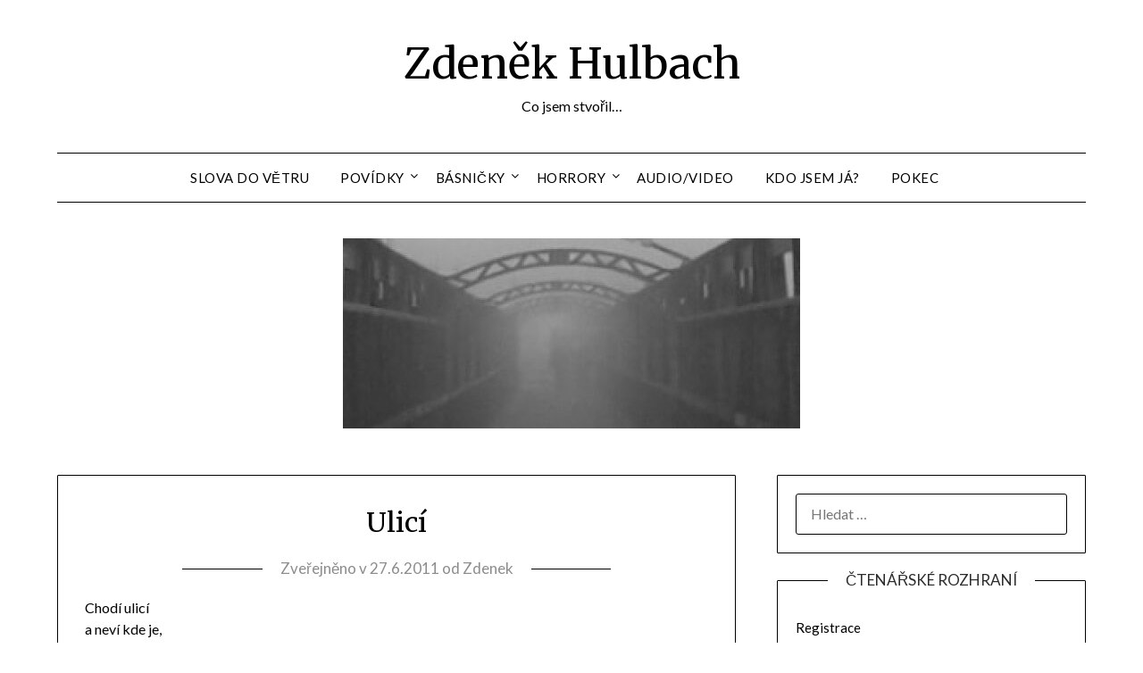

--- FILE ---
content_type: text/html; charset=UTF-8
request_url: http://zdenek.hulbach.cz/ulici/
body_size: 15524
content:
<!doctype html>
<html lang="cs">
<head>
	<meta charset="UTF-8">
	<meta name="viewport" content="width=device-width, initial-scale=1">
	<link rel="profile" href="http://gmpg.org/xfn/11">
	<title>Ulicí &#8211; Zdeněk Hulbach</title>
<meta name='robots' content='max-image-preview:large' />
	<style>img:is([sizes="auto" i], [sizes^="auto," i]) { contain-intrinsic-size: 3000px 1500px }</style>
	<link rel='dns-prefetch' href='//fonts.googleapis.com' />
<link rel="alternate" type="application/rss+xml" title="Zdeněk Hulbach &raquo; RSS zdroj" href="http://zdenek.hulbach.cz/feed/" />
<link rel="alternate" type="application/rss+xml" title="Zdeněk Hulbach &raquo; RSS komentářů" href="http://zdenek.hulbach.cz/comments/feed/" />
<link rel="alternate" type="application/rss+xml" title="Zdeněk Hulbach &raquo; RSS komentářů pro Ulicí" href="http://zdenek.hulbach.cz/ulici/feed/" />
<script type="text/javascript">
/* <![CDATA[ */
window._wpemojiSettings = {"baseUrl":"https:\/\/s.w.org\/images\/core\/emoji\/15.0.3\/72x72\/","ext":".png","svgUrl":"https:\/\/s.w.org\/images\/core\/emoji\/15.0.3\/svg\/","svgExt":".svg","source":{"concatemoji":"http:\/\/zdenek.hulbach.cz\/wp-includes\/js\/wp-emoji-release.min.js?ver=6.7.4"}};
/*! This file is auto-generated */
!function(i,n){var o,s,e;function c(e){try{var t={supportTests:e,timestamp:(new Date).valueOf()};sessionStorage.setItem(o,JSON.stringify(t))}catch(e){}}function p(e,t,n){e.clearRect(0,0,e.canvas.width,e.canvas.height),e.fillText(t,0,0);var t=new Uint32Array(e.getImageData(0,0,e.canvas.width,e.canvas.height).data),r=(e.clearRect(0,0,e.canvas.width,e.canvas.height),e.fillText(n,0,0),new Uint32Array(e.getImageData(0,0,e.canvas.width,e.canvas.height).data));return t.every(function(e,t){return e===r[t]})}function u(e,t,n){switch(t){case"flag":return n(e,"\ud83c\udff3\ufe0f\u200d\u26a7\ufe0f","\ud83c\udff3\ufe0f\u200b\u26a7\ufe0f")?!1:!n(e,"\ud83c\uddfa\ud83c\uddf3","\ud83c\uddfa\u200b\ud83c\uddf3")&&!n(e,"\ud83c\udff4\udb40\udc67\udb40\udc62\udb40\udc65\udb40\udc6e\udb40\udc67\udb40\udc7f","\ud83c\udff4\u200b\udb40\udc67\u200b\udb40\udc62\u200b\udb40\udc65\u200b\udb40\udc6e\u200b\udb40\udc67\u200b\udb40\udc7f");case"emoji":return!n(e,"\ud83d\udc26\u200d\u2b1b","\ud83d\udc26\u200b\u2b1b")}return!1}function f(e,t,n){var r="undefined"!=typeof WorkerGlobalScope&&self instanceof WorkerGlobalScope?new OffscreenCanvas(300,150):i.createElement("canvas"),a=r.getContext("2d",{willReadFrequently:!0}),o=(a.textBaseline="top",a.font="600 32px Arial",{});return e.forEach(function(e){o[e]=t(a,e,n)}),o}function t(e){var t=i.createElement("script");t.src=e,t.defer=!0,i.head.appendChild(t)}"undefined"!=typeof Promise&&(o="wpEmojiSettingsSupports",s=["flag","emoji"],n.supports={everything:!0,everythingExceptFlag:!0},e=new Promise(function(e){i.addEventListener("DOMContentLoaded",e,{once:!0})}),new Promise(function(t){var n=function(){try{var e=JSON.parse(sessionStorage.getItem(o));if("object"==typeof e&&"number"==typeof e.timestamp&&(new Date).valueOf()<e.timestamp+604800&&"object"==typeof e.supportTests)return e.supportTests}catch(e){}return null}();if(!n){if("undefined"!=typeof Worker&&"undefined"!=typeof OffscreenCanvas&&"undefined"!=typeof URL&&URL.createObjectURL&&"undefined"!=typeof Blob)try{var e="postMessage("+f.toString()+"("+[JSON.stringify(s),u.toString(),p.toString()].join(",")+"));",r=new Blob([e],{type:"text/javascript"}),a=new Worker(URL.createObjectURL(r),{name:"wpTestEmojiSupports"});return void(a.onmessage=function(e){c(n=e.data),a.terminate(),t(n)})}catch(e){}c(n=f(s,u,p))}t(n)}).then(function(e){for(var t in e)n.supports[t]=e[t],n.supports.everything=n.supports.everything&&n.supports[t],"flag"!==t&&(n.supports.everythingExceptFlag=n.supports.everythingExceptFlag&&n.supports[t]);n.supports.everythingExceptFlag=n.supports.everythingExceptFlag&&!n.supports.flag,n.DOMReady=!1,n.readyCallback=function(){n.DOMReady=!0}}).then(function(){return e}).then(function(){var e;n.supports.everything||(n.readyCallback(),(e=n.source||{}).concatemoji?t(e.concatemoji):e.wpemoji&&e.twemoji&&(t(e.twemoji),t(e.wpemoji)))}))}((window,document),window._wpemojiSettings);
/* ]]> */
</script>
<link rel='stylesheet' id='validate-engine-css-css' href='http://zdenek.hulbach.cz/wp-content/plugins/wysija-newsletters/css/validationEngine.jquery.css?ver=2.21' type='text/css' media='all' />
<link rel='stylesheet' id='colorbox-theme6-css' href='http://zdenek.hulbach.cz/wp-content/plugins/jquery-colorbox/themes/theme6/colorbox.css?ver=4.6.2' type='text/css' media='screen' />
<style id='superb-addons-variable-fallbacks-inline-css' type='text/css'>
:root{--wp--preset--color--primary:#1f7cec;--wp--preset--color--primary-hover:#3993ff;--wp--preset--color--base:#fff;--wp--preset--color--featured:#0a284b;--wp--preset--color--contrast-light:#fff;--wp--preset--color--contrast-dark:#000;--wp--preset--color--mono-1:#0d3c74;--wp--preset--color--mono-2:#64748b;--wp--preset--color--mono-3:#e2e8f0;--wp--preset--color--mono-4:#f8fafc;--wp--preset--spacing--superbspacing-xxsmall:clamp(5px,1vw,10px);--wp--preset--spacing--superbspacing-xsmall:clamp(10px,2vw,20px);--wp--preset--spacing--superbspacing-small:clamp(20px,4vw,40px);--wp--preset--spacing--superbspacing-medium:clamp(30px,6vw,60px);--wp--preset--spacing--superbspacing-large:clamp(40px,8vw,80px);--wp--preset--spacing--superbspacing-xlarge:clamp(50px,10vw,100px);--wp--preset--spacing--superbspacing-xxlarge:clamp(60px,12vw,120px);--wp--preset--font-size--superbfont-tiny:clamp(10px,0.625rem + ((1vw - 3.2px) * 0.227),12px);--wp--preset--font-size--superbfont-xxsmall:clamp(12px,0.75rem + ((1vw - 3.2px) * 0.227),14px);--wp--preset--font-size--superbfont-xsmall:clamp(16px,1rem + ((1vw - 3.2px) * 1),16px);--wp--preset--font-size--superbfont-small:clamp(16px,1rem + ((1vw - 3.2px) * 0.227),18px);--wp--preset--font-size--superbfont-medium:clamp(18px,1.125rem + ((1vw - 3.2px) * 0.227),20px);--wp--preset--font-size--superbfont-large:clamp(24px,1.5rem + ((1vw - 3.2px) * 0.909),32px);--wp--preset--font-size--superbfont-xlarge:clamp(32px,2rem + ((1vw - 3.2px) * 1.818),48px);--wp--preset--font-size--superbfont-xxlarge:clamp(40px,2.5rem + ((1vw - 3.2px) * 2.727),64px)}.has-primary-color{color:var(--wp--preset--color--primary)!important}.has-primary-hover-color{color:var(--wp--preset--color--primary-hover)!important}.has-base-color{color:var(--wp--preset--color--base)!important}.has-featured-color{color:var(--wp--preset--color--featured)!important}.has-contrast-light-color{color:var(--wp--preset--color--contrast-light)!important}.has-contrast-dark-color{color:var(--wp--preset--color--contrast-dark)!important}.has-mono-1-color{color:var(--wp--preset--color--mono-1)!important}.has-mono-2-color{color:var(--wp--preset--color--mono-2)!important}.has-mono-3-color{color:var(--wp--preset--color--mono-3)!important}.has-mono-4-color{color:var(--wp--preset--color--mono-4)!important}.has-primary-background-color{background-color:var(--wp--preset--color--primary)!important}.has-primary-hover-background-color{background-color:var(--wp--preset--color--primary-hover)!important}.has-base-background-color{background-color:var(--wp--preset--color--base)!important}.has-featured-background-color{background-color:var(--wp--preset--color--featured)!important}.has-contrast-light-background-color{background-color:var(--wp--preset--color--contrast-light)!important}.has-contrast-dark-background-color{background-color:var(--wp--preset--color--contrast-dark)!important}.has-mono-1-background-color{background-color:var(--wp--preset--color--mono-1)!important}.has-mono-2-background-color{background-color:var(--wp--preset--color--mono-2)!important}.has-mono-3-background-color{background-color:var(--wp--preset--color--mono-3)!important}.has-mono-4-background-color{background-color:var(--wp--preset--color--mono-4)!important}.has-superbfont-tiny-font-size{font-size:var(--wp--preset--font-size--superbfont-tiny)!important}.has-superbfont-xxsmall-font-size{font-size:var(--wp--preset--font-size--superbfont-xxsmall)!important}.has-superbfont-xsmall-font-size{font-size:var(--wp--preset--font-size--superbfont-xsmall)!important}.has-superbfont-small-font-size{font-size:var(--wp--preset--font-size--superbfont-small)!important}.has-superbfont-medium-font-size{font-size:var(--wp--preset--font-size--superbfont-medium)!important}.has-superbfont-large-font-size{font-size:var(--wp--preset--font-size--superbfont-large)!important}.has-superbfont-xlarge-font-size{font-size:var(--wp--preset--font-size--superbfont-xlarge)!important}.has-superbfont-xxlarge-font-size{font-size:var(--wp--preset--font-size--superbfont-xxlarge)!important}
</style>
<link rel='stylesheet' id='sbi_styles-css' href='http://zdenek.hulbach.cz/wp-content/plugins/instagram-feed/css/sbi-styles.min.css?ver=6.6.1' type='text/css' media='all' />
<style id='wp-emoji-styles-inline-css' type='text/css'>

	img.wp-smiley, img.emoji {
		display: inline !important;
		border: none !important;
		box-shadow: none !important;
		height: 1em !important;
		width: 1em !important;
		margin: 0 0.07em !important;
		vertical-align: -0.1em !important;
		background: none !important;
		padding: 0 !important;
	}
</style>
<link rel='stylesheet' id='wp-block-library-css' href='http://zdenek.hulbach.cz/wp-includes/css/dist/block-library/style.min.css?ver=6.7.4' type='text/css' media='all' />
<style id='wp-block-library-inline-css' type='text/css'>
.wp-block-group.is-style-superbaddons-card{background-color:var(--wp--preset--color--contrast-light);border-color:var(--wp--preset--color--mono-3);border-radius:10px;border-style:solid;border-width:1px;box-shadow:0 1px 2px 0 rgba(0,0,0,.05);color:var(--wp--preset--color--contrast-dark);padding:var(--wp--preset--spacing--superbspacing-small)}
</style>
<style id='superb-addons-animated-heading-style-inline-css' type='text/css'>
.superbaddons-animated-heading-block{overflow:hidden}.superbaddons-animated-heading-block .superb-animated-heading-letter{display:inline-block}

</style>
<style id='superb-addons-author-box-style-inline-css' type='text/css'>
.superbaddons-authorbox{align-items:stretch;border-radius:10px;display:flex;flex-direction:row;gap:20px;padding:40px 20px}.superbaddons-authorbox-alignment-left{justify-content:flex-start}.superbaddons-authorbox-alignment-center{align-items:center;flex-direction:column;gap:0;justify-content:center;text-align:center}.superbaddons-authorbox-alignment-right{flex-direction:row-reverse;text-align:right}.superbaddons-authorbox-left{align-items:center;display:flex;flex:1;max-width:96px}.superbaddons-authorbox-right{flex:1}.superbaddons-authorbox-avatar{border-radius:50%}.superbaddons-authorbox-authorname{color:#444;font-size:32px;font-style:normal;font-weight:800;line-height:40px}.superbaddons-authorbox-authorbio{color:#7c7c7c;font-size:14px;font-style:normal;font-weight:600;line-height:19px}.superbaddons-authorbox-authorbio,.superbaddons-authorbox-authorname{margin:0}.superbaddons-authorbox-social-wrapper{align-items:flex-start;display:flex;flex-direction:row;gap:10px}.superbaddons-authorbox-social-wrapper a{margin-top:15px}

</style>
<style id='superb-addons-ratings-style-inline-css' type='text/css'>
.superbaddongs-ratings-overall-wrapper{display:flex;flex-direction:column}.superbaddons-ratings-overall-label{font-style:normal;font-weight:700}.superbaddons-ratings-overall-rating-wrapper{align-items:center;display:flex;flex-direction:row;gap:12px}.superbaddons-ratings-overall-rating{align-items:center;display:flex;font-style:normal;font-weight:800;gap:5px;line-height:40px}.superbaddons-ratings-stars-icons{display:flex;flex-wrap:wrap;gap:8px;position:relative}.superbaddons-ratings-single-star{align-items:center;display:flex;position:relative}.superbaddons-ratings-single-percentage-star{left:0;overflow:hidden;position:absolute;top:0}.superbaddons-ratings-ratingbar-label{font-weight:700;margin:30px 0 16px}.superbaddons-ratings-ratingbar-bar{border-radius:100px;overflow:hidden;width:100%}.superbaddons-ratings-ratingbar-bar,.superbaddons-ratings-ratingbar-bar-fill{height:10px}.superbaddons-ratings-alignment-center{text-align:center}.superbaddons-ratings-alignment-center .superbaddons-ratings-overall-rating-wrapper{justify-content:center}.superbaddons-ratings-alignment-right{text-align:right}.superbaddons-ratings-alignment-right .superbaddons-ratings-overall-rating-wrapper{flex-direction:row-reverse}

</style>
<style id='superb-addons-table-of-contents-style-inline-css' type='text/css'>
.superbaddons-tableofcontents{display:flex;flex-direction:column}.superbaddons-tableofcontents-alignment-center{align-items:center;text-align:center}.superbaddons-tableofcontents-alignment-right{direction:rtl}.superbaddons-tableofcontents-boxed{border-radius:10px;padding:40px 20px}.superbaddons-tableofcontents-title{font-style:normal;font-weight:800}.superbaddons-tableofcontents-text{font-style:normal;font-weight:600}.superbaddons-tableofcontents-table ol{list-style-position:inside;margin:0;padding:0}.superbaddons-tableofcontents-table ol ol{padding-left:20px}.superbaddons-tableofcontents-alignment-center .superbaddons-tableofcontents-table ol ol{padding-left:0}.superbaddons-tableofcontents-alignment-right .superbaddons-tableofcontents-table ol ol{padding-left:0;padding-right:20px}

</style>
<style id='superb-addons-recent-posts-style-inline-css' type='text/css'>
.superbaddons-recentposts-alignment-center .superbaddons-recentposts-item-inner{flex-direction:column;justify-content:center;text-align:center}.superbaddons-recentposts-alignment-right{direction:rtl}.superbaddons-recentposts-list{list-style:none;margin:0;padding:0}.superbaddons-recentposts-list a{text-decoration:none}.superbaddons-recentposts-list a:active,.superbaddons-recentposts-list a:focus,.superbaddons-recentposts-list a:hover{color:inherit}.superbaddons-recentposts-item{margin-bottom:10px}.superbaddons-recentposts-item:last-of-type{margin-bottom:0}.superbaddons-recentposts-item-inner{align-items:center;display:flex;gap:10px}.superbaddons-recentposts-item-left,.superbaddons-recentposts-item-right{display:flex;flex-direction:column}

</style>
<style id='superb-addons-cover-image-style-inline-css' type='text/css'>
.superbaddons-coverimage-block{overflow:hidden}

</style>
<style id='superb-addons-google-maps-style-inline-css' type='text/css'>
.superbaddons-google-maps-block{overflow:hidden}

</style>
<style id='superb-addons-reveal-button-style-inline-css' type='text/css'>
.superb-addons-reveal-button{box-sizing:border-box;font-size:18px;padding-right:30px;position:relative}.superb-addons-reveal-button-element{background-color:var(--wp--preset--color--primary,#fff);border:1px solid var(--wp--preset--color--primary,#000);border-radius:5px;box-sizing:border-box;color:var(--wp--preset--color--contrast-light,#000);display:inline-block;line-height:1;margin:0;padding:15px 25px;position:relative;text-align:center;text-decoration:none;width:auto;z-index:1}.superb-addons-reveal-button.superb-addons-reveal-button-width-25{width:calc(25% - var(--wp--style--block-gap, .5em)*.75)}.superb-addons-reveal-button.superb-addons-reveal-button-width-50{width:calc(50% - var(--wp--style--block-gap, .5em)*.5)}.superb-addons-reveal-button.superb-addons-reveal-button-width-75{width:calc(75% - var(--wp--style--block-gap, .5em)*.25)}.superb-addons-reveal-button.superb-addons-reveal-button-width-100{flex-basis:100%;width:100%}.superb-has-custom-width .superb-addons-reveal-button-element{width:100%}.superb-addons-reveal-button-has-reveal .superb-addons-reveal-button-element.superb-addons-reveal-button-cta{border-bottom-right-radius:0!important;border-top-right-radius:0!important}.superb-addons-reveal-button-element.superb-addons-reveal-button-revealed{border-color:var(--wp--preset--color--primary,#000);border-style:dashed;display:inline-flex;gap:10px;margin-right:0;-webkit-user-select:all;-moz-user-select:all;user-select:all}.superb-addons-reveal-button-element.superb-addons-reveal-button-revealed,.superb-addons-reveal-button-teaser{align-items:center;background-color:var(--wp--preset--color--contrast-light,#fff);color:var(--wp--preset--color--primary,#000)}.superb-addons-reveal-button-teaser{border:1px dashed #000;border:1px dashed var(--wp--preset--color--primary,#000);border-radius:0 8px 8px 0;box-sizing:border-box;display:none;height:100%;justify-content:flex-end;padding:0 10px;position:absolute;right:0;top:0;-webkit-user-select:none;-moz-user-select:none;user-select:none;width:50%;z-index:0}.superb-addons-reveal-button-has-reveal .superb-addons-reveal-button-teaser{display:flex}.superb-addons-reveal-button .superb-has-teaser-text-color{color:var(--superb-addons-reveal-button-teaser-text)}.superb-addons-reveal-button .superb-has-teaser-background-color{background-color:var(--superb-addons-reveal-button-teaser-background)}.superb-addons-reveal-button:active,.superb-addons-reveal-button:focus,.superb-addons-reveal-button:hover{text-decoration:none}.superb-addons-reveal-button-element button{align-items:center;background:none;border:none;color:inherit;cursor:pointer;display:inline-flex;font-family:inherit;font-size:18px;font-weight:inherit;margin:0;padding:0;text-align:center;text-decoration:none;-webkit-user-select:none;-moz-user-select:none;user-select:none}

</style>
<style id='classic-theme-styles-inline-css' type='text/css'>
/*! This file is auto-generated */
.wp-block-button__link{color:#fff;background-color:#32373c;border-radius:9999px;box-shadow:none;text-decoration:none;padding:calc(.667em + 2px) calc(1.333em + 2px);font-size:1.125em}.wp-block-file__button{background:#32373c;color:#fff;text-decoration:none}
</style>
<style id='global-styles-inline-css' type='text/css'>
:root{--wp--preset--aspect-ratio--square: 1;--wp--preset--aspect-ratio--4-3: 4/3;--wp--preset--aspect-ratio--3-4: 3/4;--wp--preset--aspect-ratio--3-2: 3/2;--wp--preset--aspect-ratio--2-3: 2/3;--wp--preset--aspect-ratio--16-9: 16/9;--wp--preset--aspect-ratio--9-16: 9/16;--wp--preset--color--black: #000000;--wp--preset--color--cyan-bluish-gray: #abb8c3;--wp--preset--color--white: #ffffff;--wp--preset--color--pale-pink: #f78da7;--wp--preset--color--vivid-red: #cf2e2e;--wp--preset--color--luminous-vivid-orange: #ff6900;--wp--preset--color--luminous-vivid-amber: #fcb900;--wp--preset--color--light-green-cyan: #7bdcb5;--wp--preset--color--vivid-green-cyan: #00d084;--wp--preset--color--pale-cyan-blue: #8ed1fc;--wp--preset--color--vivid-cyan-blue: #0693e3;--wp--preset--color--vivid-purple: #9b51e0;--wp--preset--gradient--vivid-cyan-blue-to-vivid-purple: linear-gradient(135deg,rgba(6,147,227,1) 0%,rgb(155,81,224) 100%);--wp--preset--gradient--light-green-cyan-to-vivid-green-cyan: linear-gradient(135deg,rgb(122,220,180) 0%,rgb(0,208,130) 100%);--wp--preset--gradient--luminous-vivid-amber-to-luminous-vivid-orange: linear-gradient(135deg,rgba(252,185,0,1) 0%,rgba(255,105,0,1) 100%);--wp--preset--gradient--luminous-vivid-orange-to-vivid-red: linear-gradient(135deg,rgba(255,105,0,1) 0%,rgb(207,46,46) 100%);--wp--preset--gradient--very-light-gray-to-cyan-bluish-gray: linear-gradient(135deg,rgb(238,238,238) 0%,rgb(169,184,195) 100%);--wp--preset--gradient--cool-to-warm-spectrum: linear-gradient(135deg,rgb(74,234,220) 0%,rgb(151,120,209) 20%,rgb(207,42,186) 40%,rgb(238,44,130) 60%,rgb(251,105,98) 80%,rgb(254,248,76) 100%);--wp--preset--gradient--blush-light-purple: linear-gradient(135deg,rgb(255,206,236) 0%,rgb(152,150,240) 100%);--wp--preset--gradient--blush-bordeaux: linear-gradient(135deg,rgb(254,205,165) 0%,rgb(254,45,45) 50%,rgb(107,0,62) 100%);--wp--preset--gradient--luminous-dusk: linear-gradient(135deg,rgb(255,203,112) 0%,rgb(199,81,192) 50%,rgb(65,88,208) 100%);--wp--preset--gradient--pale-ocean: linear-gradient(135deg,rgb(255,245,203) 0%,rgb(182,227,212) 50%,rgb(51,167,181) 100%);--wp--preset--gradient--electric-grass: linear-gradient(135deg,rgb(202,248,128) 0%,rgb(113,206,126) 100%);--wp--preset--gradient--midnight: linear-gradient(135deg,rgb(2,3,129) 0%,rgb(40,116,252) 100%);--wp--preset--font-size--small: 13px;--wp--preset--font-size--medium: 20px;--wp--preset--font-size--large: 36px;--wp--preset--font-size--x-large: 42px;--wp--preset--spacing--20: 0.44rem;--wp--preset--spacing--30: 0.67rem;--wp--preset--spacing--40: 1rem;--wp--preset--spacing--50: 1.5rem;--wp--preset--spacing--60: 2.25rem;--wp--preset--spacing--70: 3.38rem;--wp--preset--spacing--80: 5.06rem;--wp--preset--shadow--natural: 6px 6px 9px rgba(0, 0, 0, 0.2);--wp--preset--shadow--deep: 12px 12px 50px rgba(0, 0, 0, 0.4);--wp--preset--shadow--sharp: 6px 6px 0px rgba(0, 0, 0, 0.2);--wp--preset--shadow--outlined: 6px 6px 0px -3px rgba(255, 255, 255, 1), 6px 6px rgba(0, 0, 0, 1);--wp--preset--shadow--crisp: 6px 6px 0px rgba(0, 0, 0, 1);}:where(.is-layout-flex){gap: 0.5em;}:where(.is-layout-grid){gap: 0.5em;}body .is-layout-flex{display: flex;}.is-layout-flex{flex-wrap: wrap;align-items: center;}.is-layout-flex > :is(*, div){margin: 0;}body .is-layout-grid{display: grid;}.is-layout-grid > :is(*, div){margin: 0;}:where(.wp-block-columns.is-layout-flex){gap: 2em;}:where(.wp-block-columns.is-layout-grid){gap: 2em;}:where(.wp-block-post-template.is-layout-flex){gap: 1.25em;}:where(.wp-block-post-template.is-layout-grid){gap: 1.25em;}.has-black-color{color: var(--wp--preset--color--black) !important;}.has-cyan-bluish-gray-color{color: var(--wp--preset--color--cyan-bluish-gray) !important;}.has-white-color{color: var(--wp--preset--color--white) !important;}.has-pale-pink-color{color: var(--wp--preset--color--pale-pink) !important;}.has-vivid-red-color{color: var(--wp--preset--color--vivid-red) !important;}.has-luminous-vivid-orange-color{color: var(--wp--preset--color--luminous-vivid-orange) !important;}.has-luminous-vivid-amber-color{color: var(--wp--preset--color--luminous-vivid-amber) !important;}.has-light-green-cyan-color{color: var(--wp--preset--color--light-green-cyan) !important;}.has-vivid-green-cyan-color{color: var(--wp--preset--color--vivid-green-cyan) !important;}.has-pale-cyan-blue-color{color: var(--wp--preset--color--pale-cyan-blue) !important;}.has-vivid-cyan-blue-color{color: var(--wp--preset--color--vivid-cyan-blue) !important;}.has-vivid-purple-color{color: var(--wp--preset--color--vivid-purple) !important;}.has-black-background-color{background-color: var(--wp--preset--color--black) !important;}.has-cyan-bluish-gray-background-color{background-color: var(--wp--preset--color--cyan-bluish-gray) !important;}.has-white-background-color{background-color: var(--wp--preset--color--white) !important;}.has-pale-pink-background-color{background-color: var(--wp--preset--color--pale-pink) !important;}.has-vivid-red-background-color{background-color: var(--wp--preset--color--vivid-red) !important;}.has-luminous-vivid-orange-background-color{background-color: var(--wp--preset--color--luminous-vivid-orange) !important;}.has-luminous-vivid-amber-background-color{background-color: var(--wp--preset--color--luminous-vivid-amber) !important;}.has-light-green-cyan-background-color{background-color: var(--wp--preset--color--light-green-cyan) !important;}.has-vivid-green-cyan-background-color{background-color: var(--wp--preset--color--vivid-green-cyan) !important;}.has-pale-cyan-blue-background-color{background-color: var(--wp--preset--color--pale-cyan-blue) !important;}.has-vivid-cyan-blue-background-color{background-color: var(--wp--preset--color--vivid-cyan-blue) !important;}.has-vivid-purple-background-color{background-color: var(--wp--preset--color--vivid-purple) !important;}.has-black-border-color{border-color: var(--wp--preset--color--black) !important;}.has-cyan-bluish-gray-border-color{border-color: var(--wp--preset--color--cyan-bluish-gray) !important;}.has-white-border-color{border-color: var(--wp--preset--color--white) !important;}.has-pale-pink-border-color{border-color: var(--wp--preset--color--pale-pink) !important;}.has-vivid-red-border-color{border-color: var(--wp--preset--color--vivid-red) !important;}.has-luminous-vivid-orange-border-color{border-color: var(--wp--preset--color--luminous-vivid-orange) !important;}.has-luminous-vivid-amber-border-color{border-color: var(--wp--preset--color--luminous-vivid-amber) !important;}.has-light-green-cyan-border-color{border-color: var(--wp--preset--color--light-green-cyan) !important;}.has-vivid-green-cyan-border-color{border-color: var(--wp--preset--color--vivid-green-cyan) !important;}.has-pale-cyan-blue-border-color{border-color: var(--wp--preset--color--pale-cyan-blue) !important;}.has-vivid-cyan-blue-border-color{border-color: var(--wp--preset--color--vivid-cyan-blue) !important;}.has-vivid-purple-border-color{border-color: var(--wp--preset--color--vivid-purple) !important;}.has-vivid-cyan-blue-to-vivid-purple-gradient-background{background: var(--wp--preset--gradient--vivid-cyan-blue-to-vivid-purple) !important;}.has-light-green-cyan-to-vivid-green-cyan-gradient-background{background: var(--wp--preset--gradient--light-green-cyan-to-vivid-green-cyan) !important;}.has-luminous-vivid-amber-to-luminous-vivid-orange-gradient-background{background: var(--wp--preset--gradient--luminous-vivid-amber-to-luminous-vivid-orange) !important;}.has-luminous-vivid-orange-to-vivid-red-gradient-background{background: var(--wp--preset--gradient--luminous-vivid-orange-to-vivid-red) !important;}.has-very-light-gray-to-cyan-bluish-gray-gradient-background{background: var(--wp--preset--gradient--very-light-gray-to-cyan-bluish-gray) !important;}.has-cool-to-warm-spectrum-gradient-background{background: var(--wp--preset--gradient--cool-to-warm-spectrum) !important;}.has-blush-light-purple-gradient-background{background: var(--wp--preset--gradient--blush-light-purple) !important;}.has-blush-bordeaux-gradient-background{background: var(--wp--preset--gradient--blush-bordeaux) !important;}.has-luminous-dusk-gradient-background{background: var(--wp--preset--gradient--luminous-dusk) !important;}.has-pale-ocean-gradient-background{background: var(--wp--preset--gradient--pale-ocean) !important;}.has-electric-grass-gradient-background{background: var(--wp--preset--gradient--electric-grass) !important;}.has-midnight-gradient-background{background: var(--wp--preset--gradient--midnight) !important;}.has-small-font-size{font-size: var(--wp--preset--font-size--small) !important;}.has-medium-font-size{font-size: var(--wp--preset--font-size--medium) !important;}.has-large-font-size{font-size: var(--wp--preset--font-size--large) !important;}.has-x-large-font-size{font-size: var(--wp--preset--font-size--x-large) !important;}
:where(.wp-block-post-template.is-layout-flex){gap: 1.25em;}:where(.wp-block-post-template.is-layout-grid){gap: 1.25em;}
:where(.wp-block-columns.is-layout-flex){gap: 2em;}:where(.wp-block-columns.is-layout-grid){gap: 2em;}
:root :where(.wp-block-pullquote){font-size: 1.5em;line-height: 1.6;}
</style>
<link rel='stylesheet' id='related-posts-by-taxonomy-css' href='http://zdenek.hulbach.cz/wp-content/plugins/related-posts-by-taxonomy/includes/assets/css/styles.css?ver=6.7.4' type='text/css' media='all' />
<link rel='stylesheet' id='superb-addons-patterns-css' href='http://zdenek.hulbach.cz/wp-content/plugins/superb-blocks/assets/css/patterns.min.css?ver=3.5.2' type='text/css' media='all' />
<link rel='stylesheet' id='superb-addons-enhancements-css' href='http://zdenek.hulbach.cz/wp-content/plugins/superb-blocks/assets/css/enhancements.min.css?ver=3.5.2' type='text/css' media='all' />
<link rel='stylesheet' id='ppress-frontend-css' href='http://zdenek.hulbach.cz/wp-content/plugins/wp-user-avatar/assets/css/frontend.min.css?ver=4.15.21' type='text/css' media='all' />
<link rel='stylesheet' id='ppress-flatpickr-css' href='http://zdenek.hulbach.cz/wp-content/plugins/wp-user-avatar/assets/flatpickr/flatpickr.min.css?ver=4.15.21' type='text/css' media='all' />
<link rel='stylesheet' id='ppress-select2-css' href='http://zdenek.hulbach.cz/wp-content/plugins/wp-user-avatar/assets/select2/select2.min.css?ver=6.7.4' type='text/css' media='all' />
<link rel='stylesheet' id='dashicons-css' href='http://zdenek.hulbach.cz/wp-includes/css/dashicons.min.css?ver=6.7.4' type='text/css' media='all' />
<link rel='stylesheet' id='travel-minimalist-blogger-css' href='http://zdenek.hulbach.cz/wp-content/themes/minimalistblogger/style.css?ver=6.7.4' type='text/css' media='all' />
<link rel='stylesheet' id='font-awesome-css' href='http://zdenek.hulbach.cz/wp-content/themes/minimalistblogger/css/font-awesome.min.css?ver=6.7.4' type='text/css' media='all' />
<link rel='stylesheet' id='minimalistblogger-style-css' href='http://zdenek.hulbach.cz/wp-content/themes/travel-minimalist-blogger/style.css?ver=6.7.4' type='text/css' media='all' />
<link rel='stylesheet' id='minimalistblogger-google-fonts-css' href='//fonts.googleapis.com/css?family=Lato%3A300%2C400%2C700%2C900%7CMerriweather%3A400%2C700&#038;ver=6.7.4' type='text/css' media='all' />
<style id='akismet-widget-style-inline-css' type='text/css'>

			.a-stats {
				--akismet-color-mid-green: #357b49;
				--akismet-color-white: #fff;
				--akismet-color-light-grey: #f6f7f7;

				max-width: 350px;
				width: auto;
			}

			.a-stats * {
				all: unset;
				box-sizing: border-box;
			}

			.a-stats strong {
				font-weight: 600;
			}

			.a-stats a.a-stats__link,
			.a-stats a.a-stats__link:visited,
			.a-stats a.a-stats__link:active {
				background: var(--akismet-color-mid-green);
				border: none;
				box-shadow: none;
				border-radius: 8px;
				color: var(--akismet-color-white);
				cursor: pointer;
				display: block;
				font-family: -apple-system, BlinkMacSystemFont, 'Segoe UI', 'Roboto', 'Oxygen-Sans', 'Ubuntu', 'Cantarell', 'Helvetica Neue', sans-serif;
				font-weight: 500;
				padding: 12px;
				text-align: center;
				text-decoration: none;
				transition: all 0.2s ease;
			}

			/* Extra specificity to deal with TwentyTwentyOne focus style */
			.widget .a-stats a.a-stats__link:focus {
				background: var(--akismet-color-mid-green);
				color: var(--akismet-color-white);
				text-decoration: none;
			}

			.a-stats a.a-stats__link:hover {
				filter: brightness(110%);
				box-shadow: 0 4px 12px rgba(0, 0, 0, 0.06), 0 0 2px rgba(0, 0, 0, 0.16);
			}

			.a-stats .count {
				color: var(--akismet-color-white);
				display: block;
				font-size: 1.5em;
				line-height: 1.4;
				padding: 0 13px;
				white-space: nowrap;
			}
		
</style>
<link rel='stylesheet' id='simplemodal-login-css' href='http://zdenek.hulbach.cz/wp-content/plugins/simplemodal-login/css/osx.css?ver=1.1' type='text/css' media='screen' />
<script type="text/javascript" src="http://zdenek.hulbach.cz/wp-includes/js/jquery/jquery.min.js?ver=3.7.1" id="jquery-core-js"></script>
<script type="text/javascript" src="http://zdenek.hulbach.cz/wp-includes/js/jquery/jquery-migrate.min.js?ver=3.4.1" id="jquery-migrate-js"></script>
<script type="text/javascript" id="colorbox-js-extra">
/* <![CDATA[ */
var jQueryColorboxSettingsArray = {"jQueryColorboxVersion":"4.6.2","colorboxInline":"false","colorboxIframe":"false","colorboxGroupId":"","colorboxTitle":"","colorboxWidth":"false","colorboxHeight":"false","colorboxMaxWidth":"false","colorboxMaxHeight":"false","colorboxSlideshow":"false","colorboxSlideshowAuto":"false","colorboxScalePhotos":"true","colorboxPreloading":"true","colorboxOverlayClose":"true","colorboxLoop":"true","colorboxEscKey":"true","colorboxArrowKey":"true","colorboxScrolling":"true","colorboxOpacity":"0.85","colorboxTransition":"elastic","colorboxSpeed":"350","colorboxSlideshowSpeed":"2500","colorboxClose":"zav\u0159\u00edt","colorboxNext":"dal\u0161\u00ed","colorboxPrevious":"p\u0159edchoz\u00ed","colorboxSlideshowStart":"Spustit prezentaci","colorboxSlideshowStop":"Zastavit prezentaci","colorboxCurrent":"{current} z {total} obr\u00e1zk\u016f","colorboxXhrError":"Selhalo na\u010dten\u00ed tohoto obsahu.","colorboxImgError":"Selhalo na\u010dten\u00ed tohoto obr\u00e1zku.","colorboxImageMaxWidth":"%","colorboxImageMaxHeight":"false","colorboxImageHeight":"90%","colorboxImageWidth":"90%","colorboxLinkHeight":"90%","colorboxLinkWidth":"90%","colorboxInitialHeight":"100","colorboxInitialWidth":"300","autoColorboxJavaScript":"","autoHideFlash":"true","autoColorbox":"true","autoColorboxGalleries":"","addZoomOverlay":"","useGoogleJQuery":"","colorboxAddClassToLinks":""};
/* ]]> */
</script>
<script type="text/javascript" src="http://zdenek.hulbach.cz/wp-content/plugins/jquery-colorbox/js/jquery.colorbox-min.js?ver=1.4.33" id="colorbox-js"></script>
<script type="text/javascript" src="http://zdenek.hulbach.cz/wp-content/plugins/jquery-colorbox/js/jquery-colorbox-wrapper-min.js?ver=4.6.2" id="colorbox-wrapper-js"></script>
<script type="text/javascript" src="http://zdenek.hulbach.cz/wp-content/plugins/wp-user-avatar/assets/flatpickr/flatpickr.min.js?ver=4.15.21" id="ppress-flatpickr-js"></script>
<script type="text/javascript" src="http://zdenek.hulbach.cz/wp-content/plugins/wp-user-avatar/assets/select2/select2.min.js?ver=4.15.21" id="ppress-select2-js"></script>
<link rel="https://api.w.org/" href="http://zdenek.hulbach.cz/wp-json/" /><link rel="alternate" title="JSON" type="application/json" href="http://zdenek.hulbach.cz/wp-json/wp/v2/posts/322" /><link rel="EditURI" type="application/rsd+xml" title="RSD" href="http://zdenek.hulbach.cz/xmlrpc.php?rsd" />
<meta name="generator" content="WordPress 6.7.4" />
<link rel="canonical" href="http://zdenek.hulbach.cz/ulici/" />
<link rel='shortlink' href='http://zdenek.hulbach.cz/?p=322' />
<link rel="alternate" title="oEmbed (JSON)" type="application/json+oembed" href="http://zdenek.hulbach.cz/wp-json/oembed/1.0/embed?url=http%3A%2F%2Fzdenek.hulbach.cz%2Fulici%2F" />
<link rel="alternate" title="oEmbed (XML)" type="text/xml+oembed" href="http://zdenek.hulbach.cz/wp-json/oembed/1.0/embed?url=http%3A%2F%2Fzdenek.hulbach.cz%2Fulici%2F&#038;format=xml" />

	<style type="text/css">
			body, .site, .swidgets-wrap h3, .post-data-text { background: ; }
			.site-title a, .site-description { color: ; }
			.sheader { background-color: ; }
			.super-menu, #smobile-menu, .primary-menu, .primary-menu ul li ul.children, .primary-menu ul li ul.sub-menu { background-color: ; }
			.main-navigation ul li a, .main-navigation ul li .sub-arrow, .super-menu .toggle-mobile-menu,.toggle-mobile-menu:before, .mobile-menu-active .smenu-hide { color: ; }
			#smobile-menu.show .main-navigation ul ul.children.active, #smobile-menu.show .main-navigation ul ul.sub-menu.active, #smobile-menu.show .main-navigation ul li, .smenu-hide.toggle-mobile-menu.menu-toggle, #smobile-menu.show .main-navigation ul li, .primary-menu ul li ul.children li, .primary-menu ul li ul.sub-menu li, .primary-menu .pmenu, .super-menu { border-color: ; border-bottom-color: ; }
			#secondary .widget h3, #secondary .widget h3 a, #secondary .widget h4, #secondary .widget h1, #secondary .widget h2, #secondary .widget h5, #secondary .widget h6 { color: ; }
			#secondary .widget a, #secondary a, #secondary .widget li a , #secondary span.sub-arrow{ color: ; }
			#secondary, #secondary .widget, #secondary .widget p, #secondary .widget li, .widget time.rpwe-time.published { color: ; }
			#secondary .swidgets-wrap, #secondary .widget ul li, .featured-sidebar .search-field { border-color: ; }
			.site-info, .footer-column-three input.search-submit, .footer-column-three p, .footer-column-three li, .footer-column-three td, .footer-column-three th, .footer-column-three caption { color: ; }
			.footer-column-three h3, .footer-column-three h4, .footer-column-three h5, .footer-column-three h6, .footer-column-three h1, .footer-column-three h2, .footer-column-three h4, .footer-column-three h3 a { color: ; }
			.footer-column-three a, .footer-column-three li a, .footer-column-three .widget a, .footer-column-three .sub-arrow { color: ; }
			.footer-column-three h3:after { background: ; }
			.site-info, .widget ul li, .footer-column-three input.search-field, .footer-column-three input.search-submit { border-color: ; }
			.site-footer { background-color: ; }
			.archive .page-header h1, .blogposts-list h2 a, .blogposts-list h2 a:hover, .blogposts-list h2 a:active, .search-results h1.page-title { color: ; }
			.blogposts-list .post-data-text, .blogposts-list .post-data-text a{ color: ; }
			.blogposts-list p { color: ; }
			.page-numbers li a, .blogposts-list .blogpost-button { background: ; }
			.page-numbers li a, .blogposts-list .blogpost-button, span.page-numbers.dots, .page-numbers.current, .page-numbers li a:hover { color: ; }
			.archive .page-header h1, .search-results h1.page-title, .blogposts-list.fbox, span.page-numbers.dots, .page-numbers li a, .page-numbers.current { border-color: ; }
			.blogposts-list .post-data-divider { background: ; }
			.page .comments-area .comment-author, .page .comments-area .comment-author a, .page .comments-area .comments-title, .page .content-area h1, .page .content-area h2, .page .content-area h3, .page .content-area h4, .page .content-area h5, .page .content-area h6, .page .content-area th, .single  .comments-area .comment-author, .single .comments-area .comment-author a, .single .comments-area .comments-title, .single .content-area h1, .single .content-area h2, .single .content-area h3, .single .content-area h4, .single .content-area h5, .single .content-area h6, .single .content-area th, .search-no-results h1, .error404 h1 { color: ; }
			.single .post-data-text, .page .post-data-text, .page .post-data-text a, .single .post-data-text a, .comments-area .comment-meta .comment-metadata a { color: ; }
			.page .content-area p, .page article, .page .content-area table, .page .content-area dd, .page .content-area dt, .page .content-area address, .page .content-area .entry-content, .page .content-area li, .page .content-area ol, .single .content-area p, .single article, .single .content-area table, .single .content-area dd, .single .content-area dt, .single .content-area address, .single .entry-content, .single .content-area li, .single .content-area ol, .search-no-results .page-content p { color: ; }
			.single .entry-content a, .page .entry-content a, .comment-content a, .comments-area .reply a, .logged-in-as a, .comments-area .comment-respond a { color: ; }
			.comments-area p.form-submit input { background: ; }
			.error404 .page-content p, .error404 input.search-submit, .search-no-results input.search-submit { color: ; }
			.page .comments-area, .page article.fbox, .page article tr, .page .comments-area ol.comment-list ol.children li, .page .comments-area ol.comment-list .comment, .single .comments-area, .single article.fbox, .single article tr, .comments-area ol.comment-list ol.children li, .comments-area ol.comment-list .comment, .error404 main#main, .error404 .search-form label, .search-no-results .search-form label, .error404 input.search-submit, .search-no-results input.search-submit, .error404 main#main, .search-no-results section.fbox.no-results.not-found{ border-color: ; }
			.single .post-data-divider, .page .post-data-divider { background: ; }
			.single .comments-area p.form-submit input, .page .comments-area p.form-submit input { color: ; }
			.bottom-header-wrapper { padding-top: px; }
			.bottom-header-wrapper { padding-bottom: px; }


			.bottom-header-wrapper { background: ; }
			.bottom-header-wrapper *{ color: ; }
			.header-widget a, .header-widget li a, .header-widget i.fa { color: ; }
			.header-widget, .header-widget p, .header-widget li, .header-widget .textwidget { color: ; }
			.header-widget .widget-title, .header-widget h1, .header-widget h3, .header-widget h2, .header-widget h4, .header-widget h5, .header-widget h6{ color: ; }
			.header-widget.swidgets-wrap, .header-widget ul li, .header-widget .search-field { border-color: ; }


		</style>
		<link rel="pingback" href="http://zdenek.hulbach.cz/xmlrpc.php">
		<style type="text/css">
			body, 
			.site, 
			.swidgets-wrap h3, 
			.post-data-text { background: ; }

			.site-title a, 
			.site-description { color: ; }

			.sheader { background:  }
		</style>
	<style type="text/css">.recentcomments a{display:inline !important;padding:0 !important;margin:0 !important;}</style>
<style type="text/css"></style>
		<style type="text/css">
			.site-title a,
			.site-description {
				color: #000000;
			}

			
			http://zdenek.hulbach.cz/wp-content/uploads/2015/12/cropped-cropped-cropped-IMG_20151025_115630.jpg"
			
			
		</style>
		<style>
.synved-social-resolution-single {
display: inline-block;
}
.synved-social-resolution-normal {
display: inline-block;
}
.synved-social-resolution-hidef {
display: none;
}

@media only screen and (min--moz-device-pixel-ratio: 2),
only screen and (-o-min-device-pixel-ratio: 2/1),
only screen and (-webkit-min-device-pixel-ratio: 2),
only screen and (min-device-pixel-ratio: 2),
only screen and (min-resolution: 2dppx),
only screen and (min-resolution: 192dpi) {
	.synved-social-resolution-normal {
	display: none;
	}
	.synved-social-resolution-hidef {
	display: inline-block;
	}
}
</style><style type="text/css">/** Mega Menu CSS: fs **/</style>
</head>

<body class="post-template-default single single-post postid-322 single-format-standard header-image">
	 <a class="skip-link screen-reader-text" href="#content">Přejdi na obsah</a>
	<div id="page" class="site">

		<header id="masthead" class="sheader site-header clearfix">
			<div class="content-wrap">
							<div class="site-branding">
				<!-- If frontpage, make title h1 -->
							<p class="site-title"><a href="http://zdenek.hulbach.cz/" rel="home">Zdeněk Hulbach</a></p>
						<p class="site-description">Co jsem stvořil&#8230;</p>
					</div>
			</div>
	<nav id="primary-site-navigation" class="primary-menu main-navigation clearfix">
		<a href="#" id="pull" class="smenu-hide toggle-mobile-menu menu-toggle" aria-controls="secondary-menu" aria-expanded="false">Menu</a>
		<div class="content-wrap text-center">
			<div class="center-main-menu">
				<div class="menu-rubriky-container"><ul id="primary-menu" class="pmenu"><li id="menu-item-1485" class="menu-item menu-item-type-taxonomy menu-item-object-category menu-item-1485"><a href="http://zdenek.hulbach.cz/category/slova-do-vetru/">Slova do větru</a></li>
<li id="menu-item-1484" class="menu-item menu-item-type-taxonomy menu-item-object-category menu-item-has-children menu-item-1484"><a href="http://zdenek.hulbach.cz/category/povidky/">Povídky</a>
<ul class="sub-menu">
	<li id="menu-item-1505" class="menu-item menu-item-type-post_type menu-item-object-post menu-item-1505"><a href="http://zdenek.hulbach.cz/povidky/">Úvodní slovo</a></li>
	<li id="menu-item-1489" class="menu-item menu-item-type-taxonomy menu-item-object-category menu-item-1489"><a href="http://zdenek.hulbach.cz/category/povidky/drobne-pribehy-cerstve-zaschle/">Drobné příběhy čerstvě zaschlé</a></li>
	<li id="menu-item-1496" class="menu-item menu-item-type-taxonomy menu-item-object-category menu-item-1496"><a href="http://zdenek.hulbach.cz/category/povidky/drobne-pribehy-ze-supliku/">Drobné příběhy ze šuplíku</a></li>
	<li id="menu-item-1499" class="menu-item menu-item-type-taxonomy menu-item-object-category menu-item-1499"><a href="http://zdenek.hulbach.cz/category/povidky/setkani/">Setkání</a></li>
	<li id="menu-item-1498" class="menu-item menu-item-type-taxonomy menu-item-object-category menu-item-1498"><a href="http://zdenek.hulbach.cz/category/povidky/ruzne-spisy/">Různé spisy</a></li>
</ul>
</li>
<li id="menu-item-31" class="menu-item menu-item-type-taxonomy menu-item-object-category current-post-ancestor menu-item-has-children menu-item-31"><a href="http://zdenek.hulbach.cz/category/basnicky/">Básničky</a>
<ul class="sub-menu">
	<li id="menu-item-279" class="menu-item menu-item-type-post_type menu-item-object-post menu-item-279"><a href="http://zdenek.hulbach.cz/basnicky-uvodem/">Úvodní slovo</a></li>
	<li id="menu-item-160" class="menu-item menu-item-type-taxonomy menu-item-object-category current-post-ancestor current-menu-parent current-post-parent menu-item-160"><a href="http://zdenek.hulbach.cz/category/basnicky/cerstve-zaschle/">Čerstvě zaschlé</a></li>
	<li id="menu-item-33" class="menu-item menu-item-type-taxonomy menu-item-object-category menu-item-33"><a href="http://zdenek.hulbach.cz/category/basnicky/klouzani-po-mlecne-draze/">Klouzání po mléčné dráze</a></li>
	<li id="menu-item-1690" class="menu-item menu-item-type-taxonomy menu-item-object-category menu-item-1690"><a href="http://zdenek.hulbach.cz/category/basnicky/haiku/">Haiku</a></li>
	<li id="menu-item-174" class="menu-item menu-item-type-taxonomy menu-item-object-category menu-item-174"><a href="http://zdenek.hulbach.cz/category/basnicky/na-listech-sakury/">Na listech sakury</a></li>
	<li id="menu-item-171" class="menu-item menu-item-type-taxonomy menu-item-object-category menu-item-171"><a href="http://zdenek.hulbach.cz/category/basnicky/basnicky-na-6/">Básničky na 6</a></li>
	<li id="menu-item-177" class="menu-item menu-item-type-taxonomy menu-item-object-category menu-item-177"><a href="http://zdenek.hulbach.cz/category/basnicky/ruzne-ze-supliku/">Různé ze šuplíku</a></li>
	<li id="menu-item-32" class="menu-item menu-item-type-taxonomy menu-item-object-category menu-item-32"><a href="http://zdenek.hulbach.cz/category/basnicky/ptakoviny/">Ptákoviny</a></li>
	<li id="menu-item-175" class="menu-item menu-item-type-taxonomy menu-item-object-category menu-item-175"><a href="http://zdenek.hulbach.cz/category/basnicky/pisnove-texty/">Písňové texty</a></li>
</ul>
</li>
<li id="menu-item-34" class="menu-item menu-item-type-taxonomy menu-item-object-category menu-item-has-children menu-item-34"><a href="http://zdenek.hulbach.cz/category/horrory/">Horrory</a>
<ul class="sub-menu">
	<li id="menu-item-365" class="menu-item menu-item-type-post_type menu-item-object-post menu-item-365"><a href="http://zdenek.hulbach.cz/horrory/">Úvodní slovo</a></li>
	<li id="menu-item-179" class="menu-item menu-item-type-taxonomy menu-item-object-category menu-item-179"><a href="http://zdenek.hulbach.cz/category/horrory/ruzne-desy/">Různé děsy</a></li>
	<li id="menu-item-1685" class="menu-item menu-item-type-taxonomy menu-item-object-category menu-item-1685"><a href="http://zdenek.hulbach.cz/category/horrory/kratasy/">Kraťasy</a></li>
	<li id="menu-item-180" class="menu-item menu-item-type-taxonomy menu-item-object-category menu-item-180"><a href="http://zdenek.hulbach.cz/category/horrory/vecernicky/">Večerníčky</a></li>
	<li id="menu-item-38" class="menu-item menu-item-type-taxonomy menu-item-object-category menu-item-38"><a href="http://zdenek.hulbach.cz/category/horrory/ante-portas/">Ante portas</a></li>
</ul>
</li>
<li id="menu-item-1973" class="menu-item menu-item-type-taxonomy menu-item-object-category menu-item-1973"><a href="http://zdenek.hulbach.cz/category/audio-video/">Audio/Video</a></li>
<li id="menu-item-195" class="menu-item menu-item-type-post_type menu-item-object-page menu-item-195"><a href="http://zdenek.hulbach.cz/kdo-jsem-ja/">Kdo jsem já?</a></li>
<li id="menu-item-43" class="menu-item menu-item-type-post_type menu-item-object-page menu-item-43"><a href="http://zdenek.hulbach.cz/pokec/">Pokec</a></li>
</ul></div>				</div>
			</div>
		</nav>
		<div class="super-menu clearfix">
			<div class="super-menu-inner">
				<a href="#" id="pull" class="toggle-mobile-menu menu-toggle" aria-controls="secondary-menu" aria-expanded="false">Menu</a>
			</div>
		</div>
		<div id="mobile-menu-overlay"></div>
	</header>

		<div class="content-wrap">
		<div class="bottom-header-wrapper">
			<img src="http://zdenek.hulbach.cz/wp-content/uploads/2015/12/cropped-cropped-cropped-IMG_20151025_115630.jpg" alt="Zdeněk Hulbach" />
		</div>
	</div>

<div class="content-wrap">
	<div class="header-widgets-wrapper">
		
	
</div>
</div>

<div id="content" class="site-content clearfix">
	<div class="content-wrap">

	<div id="primary" class="featured-content content-area">
		<main id="main" class="site-main">

		
<article id="post-322" class="posts-entry fbox post-322 post type-post status-publish format-standard hentry category-cerstve-zaschle">
		<header class="entry-header">
		<h1 class="entry-title">Ulicí</h1>		<div class="entry-meta">
			<div class="blog-data-wrapper">
				<div class="post-data-divider"></div>
				<div class="post-data-positioning">
					<div class="post-data-text">
						<span class="posted-on">Zveřejněno v <a href="http://zdenek.hulbach.cz/ulici/" rel="bookmark"><time class="entry-date published" datetime="2011-06-27T21:55:15+01:00">27.6.2011</time><time class="updated" datetime="2015-12-29T21:55:57+01:00">29.12.2015</time></a></span><span class="byline"> od <span class="author vcard"><a class="url fn n" href="http://zdenek.hulbach.cz/author/zdenek/">Zdenek</a></span></span>					</div>
				</div>
			</div>
		</div><!-- .entry-meta -->
			</header><!-- .entry-header -->

	<div class="entry-content">
		<p>Chodí ulicí<br />
a neví kde je,<br />
už dávno zapomněl,<br />
už dávno zapomněl&#8230;</p>
<p>Nad městem je tma<br />
a jen měsíc svítí,<br />
jediná lampa,<br />
jediné slunce nočních můr.</p>
<p>Hledí pod nohy<br />
a pročítá<br />
v dlažebních kostkách vepsané<br />
příběhy dnů minulých.</p>
<p>Někde tam se ztrácí<br />
pohled, dotek, úsměv a sen,<br />
někde tam se ztrácí<br />
touha, ztráta, bolest a stesk.</p>
<p>Už dávno zapomněl,<br />
už dávno zapomněl,<br />
ten příběh, co psal,<br />
do kroniky představ.</p>
<p>Jeden svět nestačí,<br />
tvoří si další,<br />
dlouhou ulicí kráčí<br />
ze stínů do stínů.</p>
<p>Někde na konci<br />
je možná svítání,<br />
poslední stránka,<br />
nočního příběhu.</p>
<p>A on jde<br />
po dlažebních kostkách<br />
a zašlapává vše<br />
do tmy a nicoty.</p>
<p>A on jde,<br />
on jde,<br />
jde,<br />
jen on&#8230;</p>
<a class="synved-social-button synved-social-button-share synved-social-size-24 synved-social-resolution-single synved-social-provider-facebook nolightbox" data-provider="facebook" target="_blank" rel="nofollow" title="Sdílej na Facebooku" href="https://www.facebook.com/sharer.php?u=http%3A%2F%2Fzdenek.hulbach.cz%2F%3Fp%3D322&#038;t=Ulic%C3%AD&#038;s=100&#038;p&#091;url&#093;=http%3A%2F%2Fzdenek.hulbach.cz%2F%3Fp%3D322&#038;p&#091;images&#093;&#091;0&#093;=&#038;p&#091;title&#093;=Ulic%C3%AD" style="font-size: 0px;width:24px;height:24px;margin:0;margin-bottom:5px;margin-right:5px"><img decoding="async" alt="Facebook" title="Sdílej na Facebooku" class="synved-share-image synved-social-image synved-social-image-share colorbox-322" width="24" height="24" style="display: inline;width:24px;height:24px;margin: 0;padding: 0;border: none;box-shadow: none" src="http://zdenek.hulbach.cz/wp-content/plugins/social-media-feather/synved-social/image/social/regular/48x48/facebook.png" /></a><a class="synved-social-button synved-social-button-share synved-social-size-24 synved-social-resolution-single synved-social-provider-twitter nolightbox" data-provider="twitter" target="_blank" rel="nofollow" title="Sdílej na Twitteru" href="https://twitter.com/intent/tweet?url=http%3A%2F%2Fzdenek.hulbach.cz%2F%3Fp%3D322&#038;text=Mysl%C3%ADm%2C%20%C5%BEe%20tohle%20byste%20m%C4%9Bli%20vid%C4%9Bt....%20%3B-%29" style="font-size: 0px;width:24px;height:24px;margin:0;margin-bottom:5px;margin-right:5px"><img decoding="async" alt="twitter" title="Sdílej na Twitteru" class="synved-share-image synved-social-image synved-social-image-share colorbox-322" width="24" height="24" style="display: inline;width:24px;height:24px;margin: 0;padding: 0;border: none;box-shadow: none" src="http://zdenek.hulbach.cz/wp-content/plugins/social-media-feather/synved-social/image/social/regular/48x48/twitter.png" /></a><a class="synved-social-button synved-social-button-share synved-social-size-24 synved-social-resolution-single synved-social-provider-mail nolightbox" data-provider="mail" rel="nofollow" title="Pošli emailem" href="mailto:?subject=Ulic%C3%AD&#038;body=Mysl%C3%ADm%2C%20%C5%BEe%20tohle%20byste%20m%C4%9Bli%20vid%C4%9Bt....%20%3B-%29:%20http%3A%2F%2Fzdenek.hulbach.cz%2F%3Fp%3D322" style="font-size: 0px;width:24px;height:24px;margin:0;margin-bottom:5px"><img decoding="async" alt="mail" title="Pošli emailem" class="synved-share-image synved-social-image synved-social-image-share colorbox-322" width="24" height="24" style="display: inline;width:24px;height:24px;margin: 0;padding: 0;border: none;box-shadow: none" src="http://zdenek.hulbach.cz/wp-content/plugins/social-media-feather/synved-social/image/social/regular/48x48/mail.png" /></a>
					
			<!---->

			<div class="tags-list">
							</div>
		</div><!-- .entry-content -->
	</article><!-- #post-322 -->

<div id="comments" class="fbox comments-area">

			<h2 class="comments-title">
			1 komentář u &bdquo;<span>Ulicí</span>&ldquo;		</h2><!-- .comments-title -->

		
		<ol class="comment-list">
					<li id="comment-135" class="comment even thread-even depth-1">
			<article id="div-comment-135" class="comment-body">
				<footer class="comment-meta">
					<div class="comment-author vcard">
						<img alt='' src='http://zdenek.hulbach.cz/wp-content/plugins/wp-user-avatar/deprecated/wp-user-avatar/images/wpua-32x32.png' srcset='http://zdenek.hulbach.cz/wp-content/plugins/wp-user-avatar/deprecated/wp-user-avatar/images/wpua-96x96.png 2x' class='avatar avatar-32 photo' height='32' width='32' loading='lazy' decoding='async'/>						<b class="fn">Lusili</b> <span class="says">napsal:</span>					</div><!-- .comment-author -->

					<div class="comment-metadata">
						<a href="http://zdenek.hulbach.cz/ulici/#comment-135"><time datetime="2011-06-30T11:56:02+01:00">30.6.2011 (11:56)</time></a>					</div><!-- .comment-metadata -->

									</footer><!-- .comment-meta -->

				<div class="comment-content">
					<p>Člověk nakonec jde pokaždé sám&#8230; Tedy vždycky si to myslí&#8230;!</p>
				</div><!-- .comment-content -->

				<div class="reply"><a rel="nofollow" class="comment-reply-link" href="http://zdenek.hulbach.cz/ulici/?replytocom=135#respond" data-commentid="135" data-postid="322" data-belowelement="div-comment-135" data-respondelement="respond" data-replyto="Odpovědět: Lusili" aria-label="Odpovědět: Lusili">Odpovědět</a></div>			</article><!-- .comment-body -->
		</li><!-- #comment-## -->
		</ol><!-- .comment-list -->

			<div id="respond" class="comment-respond">
		<h3 id="reply-title" class="comment-reply-title">Napsat komentář <small><a rel="nofollow" id="cancel-comment-reply-link" href="/ulici/#respond" style="display:none;">Zrušit odpověď na komentář</a></small></h3><form action="http://zdenek.hulbach.cz/wp-comments-post.php" method="post" id="commentform" class="comment-form" novalidate><p class="comment-notes"><span id="email-notes">Vaše e-mailová adresa nebude zveřejněna.</span> <span class="required-field-message">Vyžadované informace jsou označeny <span class="required">*</span></span></p><p class="comment-form-comment"><label for="comment">Komentář <span class="required">*</span></label> <textarea id="comment" name="comment" cols="45" rows="8" maxlength="65525" required></textarea></p><p class="comment-form-author"><label for="author">Jméno <span class="required">*</span></label> <input id="author" name="author" type="text" value="" size="30" maxlength="245" autocomplete="name" required /></p>
<p class="comment-form-email"><label for="email">E-mail <span class="required">*</span></label> <input id="email" name="email" type="email" value="" size="30" maxlength="100" aria-describedby="email-notes" autocomplete="email" required /></p>
<p class="comment-form-url"><label for="url">Webová stránka</label> <input id="url" name="url" type="url" value="" size="30" maxlength="200" autocomplete="url" /></p>
<p class="form-submit"><input name="submit" type="submit" id="submit" class="submit" value="Odeslat komentář" /> <input type='hidden' name='comment_post_ID' value='322' id='comment_post_ID' />
<input type='hidden' name='comment_parent' id='comment_parent' value='0' />
</p><p style="display: none;"><input type="hidden" id="akismet_comment_nonce" name="akismet_comment_nonce" value="35fb2c752a" /></p><p style="display: none !important;" class="akismet-fields-container" data-prefix="ak_"><label>&#916;<textarea name="ak_hp_textarea" cols="45" rows="8" maxlength="100"></textarea></label><input type="hidden" id="ak_js_1" name="ak_js" value="68"/><script>document.getElementById( "ak_js_1" ).setAttribute( "value", ( new Date() ).getTime() );</script></p></form>	</div><!-- #respond -->
	<p class="akismet_comment_form_privacy_notice">This site uses Akismet to reduce spam. <a href="https://akismet.com/privacy/" target="_blank" rel="nofollow noopener">Learn how your comment data is processed.</a></p>
</div><!-- #comments -->

		</main><!-- #main -->
	</div><!-- #primary -->


<aside id="secondary" class="featured-sidebar widget-area">
	<section id="search-2" class="fbox swidgets-wrap widget widget_search"><form role="search" method="get" class="search-form" action="http://zdenek.hulbach.cz/">
				<label>
					<span class="screen-reader-text">Vyhledávání</span>
					<input type="search" class="search-field" placeholder="Hledat &hellip;" value="" name="s" />
				</label>
				<input type="submit" class="search-submit" value="Hledat" />
			</form></section><!--
Plugin: Custom Meta Widget
Plugin URL: http://shinraholdings.com/plugins/custom-meta-widget/
-->
<section id="custommetawidget-3" class="fbox swidgets-wrap widget customMetaWidget"><div class="swidget"><div class="sidebar-title-border"><h3 class="widget-title">Čtenářské rozhraní</h3></div></div>		<ul>

		<li><a class="simplemodal-register" href="http://zdenek.hulbach.cz/wp-login.php?action=register">Registrace</a></li>
					<li><a class="simplemodal-login" href="http://zdenek.hulbach.cz/wp-login.php">Přihlásit se</a></li>
		
		

		
				</ul>

	</section><section id="nav_menu-2" class="fbox swidgets-wrap widget widget_nav_menu"><div class="menu-ctenarske-menu-container"><ul id="menu-ctenarske-menu" class="menu"><li id="menu-item-1506" class="menu-item menu-item-type-post_type menu-item-object-page menu-item-1506"><a href="http://zdenek.hulbach.cz/proc-se-registrovat-2/">Proč se registrovat?</a></li>
</ul></div></section><section id="recent-comments-2" class="fbox swidgets-wrap widget widget_recent_comments"><div class="swidget"><div class="sidebar-title-border"><h3 class="widget-title">Nejnovější komentáře</h3></div></div><ul id="recentcomments"><li class="recentcomments"><span class="comment-author-link">Zdenek</span>: <a href="http://zdenek.hulbach.cz/projekt-52/#comment-180">Projekt 52</a></li><li class="recentcomments"><span class="comment-author-link">Peter</span>: <a href="http://zdenek.hulbach.cz/projekt-52/#comment-178">Projekt 52</a></li><li class="recentcomments"><span class="comment-author-link">David Vintera</span>: <a href="http://zdenek.hulbach.cz/uz-zase-online/#comment-176">Už zase online</a></li><li class="recentcomments"><span class="comment-author-link">Juraba2</span>: <a href="http://zdenek.hulbach.cz/stromy-jez-nevidi/#comment-160">Stromy, jež nevidí</a></li><li class="recentcomments"><span class="comment-author-link">SDT</span>: <a href="http://zdenek.hulbach.cz/cesta-lesem/#comment-159">Cesta lesem</a></li><li class="recentcomments"><span class="comment-author-link">Zdenek</span>: <a href="http://zdenek.hulbach.cz/na-ceste/#comment-155">Na cestě</a></li><li class="recentcomments"><span class="comment-author-link">SDT</span>: <a href="http://zdenek.hulbach.cz/na-ceste/#comment-154">Na cestě</a></li><li class="recentcomments"><span class="comment-author-link">Zdenek</span>: <a href="http://zdenek.hulbach.cz/jiskra/#comment-153">Jiskra</a></li><li class="recentcomments"><span class="comment-author-link">SDT</span>: <a href="http://zdenek.hulbach.cz/tisicovka-na-konte/#comment-152">Tisícovka na kontě</a></li><li class="recentcomments"><span class="comment-author-link">juraba2</span>: <a href="http://zdenek.hulbach.cz/tisicovka-na-konte/#comment-151">Tisícovka na kontě</a></li></ul></section><section id="rajce_widget-3" class="fbox swidgets-wrap widget widget_rajce_widget"><div class="swidget"><div class="sidebar-title-border"><h3 class="widget-title">Fotky z toulek na Rajčeti</h3></div></div><div class="rajce-row"><a href="https://www.rajce.idnes.cz/zdenekh/album/sumava-putovani-pres-mordor" target="_blank">Šumava - putování přes Mordor<div style="text-align: center;"><img src="https://img45.rajce.idnes.cz/d4503/15/15650/15650109_5564fd814695495b80922fd848187b3b/thumb/sumava_2018_001.jpg?ver=3"></div></a></div><div class="rajce-row"><a href="https://www.rajce.idnes.cz/zdenekh/album/berounka-tour" target="_blank">Berounka tour<div style="text-align: center;"><img src="https://img32.rajce.idnes.cz/d3201/15/15468/15468124_7fdeec1bed64b137e696c0a08d5b3fa4/thumb/20180820_160040.jpg?ver=5"></div></a></div><div class="rajce-row"><a href="https://www.rajce.idnes.cz/zdenekh/album/bile-karpaty" target="_blank">Bílé Karpaty<div style="text-align: center;"><img src="https://img40.rajce.idnes.cz/d4002/15/15327/15327079_8edb627867c67aac2c2b2509a88c91e1/thumb/karpaty_2018_110.jpg?ver=3"></div></a></div></section></aside><!-- #secondary -->
</div>
</div><!-- #content -->

<footer id="colophon" class="site-footer clearfix">

	<div class="content-wrap">
		
		
	
</div>

<div class="site-info">
	&copy; 2025 Zdeněk Hulbach	<!-- Delete below lines to remove copyright from footer -->
	<span class="footer-info-right">
		 | Powered by <a href="https://superbthemes.com/minimalistblogger/" rel="nofollow noopener">Minimalist Blog</a> WordPress Theme	</span>
	<!-- Delete above lines to remove copyright from footer -->

</div><!-- .site-info -->
</div>



</footer>
</div>
<!-- Off canvas menu overlay, delete to remove dark shadow -->
<div id="smobile-menu" class="mobile-only"></div>
<div id="mobile-menu-overlay"></div>

<div id="simplemodal-login-form" style="display:none">
	<form name="loginform" id="loginform" action="http://zdenek.hulbach.cz/wp-login.php" method="post">
		<div class="title">Login</div>
		<div class="simplemodal-login-fields">
		<p>
			<label>Username<br />
			<input type="text" name="log" class="user_login input" value="" size="20" tabindex="10" /></label>
		</p>
		<p>
			<label>Password<br />
			<input type="password" name="pwd" class="user_pass input" value="" size="20" tabindex="20" /></label>
		</p>
		<p class="forgetmenot"><label><input name="rememberme" type="checkbox" id="rememberme" class="rememberme" value="forever" tabindex="90" /> Remember Me</label></p>
		<p class="submit">
			<input type="submit" name="wp-submit" value="Log In" tabindex="100" />
			<input type="button" class="simplemodal-close" value="Cancel" tabindex="101" />
			<input type="hidden" name="testcookie" value="1" />
		</p>
		<p class="nav"><a class="simplemodal-register" href="http://zdenek.hulbach.cz/wp-login.php?action=register">Register</a> | <a class="simplemodal-forgotpw" href="http://zdenek.hulbach.cz/wp-login.php?action=lostpassword" title="Password Lost and Found">Lost your password?</a>
			</p>
			</div>
			<div class="simplemodal-login-activity" style="display:none;"></div>
		</form>
<form name="registerform" id="registerform" action="http://zdenek.hulbach.cz/wp-login.php?action=register" method="post">
	<div class="title">Register</div>
	<div class="simplemodal-login-fields">
	<p>
		<label>Username<br />
		<input type="text" name="user_login" class="user_login input" value="" size="20" tabindex="10" /></label>
	</p>
	<p>
		<label>E-mail<br />
		<input type="text" name="user_email" class="user_email input" value="" size="25" tabindex="20" /></label>
	</p><div class="register-section" id="profile-details-section-wysija"><div class="editfield"><p class="wysija-after-register"><label for="wysija-box-after-register"><input type="checkbox" id="wysija-box-after-register" value="1" name="wysija[register_subscribe]">Rád bych dostával informace o nových věcech na tomto webu.</label></p></div></div>
	<p class="reg_passmail">A password will be e-mailed to you.</p>
	<p class="submit">
		<input type="submit" name="wp-submit" value="Register" tabindex="100" />
		<input type="button" class="simplemodal-close" value="Cancel" tabindex="101" />
	</p>
	<p class="nav">
		<a class="simplemodal-login" href="http://zdenek.hulbach.cz/wp-login.php">Log in</a> | <a class="simplemodal-forgotpw" href="http://zdenek.hulbach.cz/wp-login.php?action=lostpassword" title="Password Lost and Found">Lost your password?</a>
	</p>
	</div>
	<div class="simplemodal-login-activity" style="display:none;"></div>
</form>
	<form name="lostpasswordform" id="lostpasswordform" action="http://zdenek.hulbach.cz/wp-login.php?action=lostpassword" method="post">
		<div class="title">Reset Password</div>
		<div class="simplemodal-login-fields">
		<p>
			<label>Username or E-mail:<br />
			<input type="text" name="user_login" class="user_login input" value="" size="20" tabindex="10" /></label>
		</p>
		<p class="submit">
			<input type="submit" name="wp-submit" value="Get New Password" tabindex="100" />
			<input type="button" class="simplemodal-close" value="Cancel" tabindex="101" />
		</p>
		<p class="nav">
			<a class="simplemodal-login" href="http://zdenek.hulbach.cz/wp-login.php">Log in</a>| <a class="simplemodal-register" href="http://zdenek.hulbach.cz/wp-login.php?action=register">Register</a>
		</p>
		</div>
		<div class="simplemodal-login-activity" style="display:none;"></div>
	</form></div><!-- Instagram Feed JS -->
<script type="text/javascript">
var sbiajaxurl = "http://zdenek.hulbach.cz/wp-admin/admin-ajax.php";
</script>
<script type="text/javascript" id="ppress-frontend-script-js-extra">
/* <![CDATA[ */
var pp_ajax_form = {"ajaxurl":"http:\/\/zdenek.hulbach.cz\/wp-admin\/admin-ajax.php","confirm_delete":"Are you sure?","deleting_text":"Deleting...","deleting_error":"An error occurred. Please try again.","nonce":"0227e12093","disable_ajax_form":"false","is_checkout":"0","is_checkout_tax_enabled":"0","is_checkout_autoscroll_enabled":"true"};
/* ]]> */
</script>
<script type="text/javascript" src="http://zdenek.hulbach.cz/wp-content/plugins/wp-user-avatar/assets/js/frontend.min.js?ver=4.15.21" id="ppress-frontend-script-js"></script>
<script type="text/javascript" src="http://zdenek.hulbach.cz/wp-content/themes/minimalistblogger/js/navigation.js?ver=20170823" id="minimalistblogger-navigation-js"></script>
<script type="text/javascript" src="http://zdenek.hulbach.cz/wp-content/themes/minimalistblogger/js/skip-link-focus-fix.js?ver=20170823" id="minimalistblogger-skip-link-focus-fix-js"></script>
<script type="text/javascript" src="http://zdenek.hulbach.cz/wp-content/themes/minimalistblogger/js/script.js?ver=20160720" id="minimalistblogger-script-js"></script>
<script type="text/javascript" src="http://zdenek.hulbach.cz/wp-content/themes/minimalistblogger/js/jquery.flexslider.js?ver=20150423" id="flexslider-js"></script>
<script type="text/javascript" src="http://zdenek.hulbach.cz/wp-content/themes/minimalistblogger/js/accessibility.js?ver=20160720" id="minimalistblogger-accessibility-js"></script>
<script type="text/javascript" src="http://zdenek.hulbach.cz/wp-includes/js/comment-reply.min.js?ver=6.7.4" id="comment-reply-js" async="async" data-wp-strategy="async"></script>
<script type="text/javascript" src="http://zdenek.hulbach.cz/wp-includes/js/hoverIntent.min.js?ver=1.10.2" id="hoverIntent-js"></script>
<script type="text/javascript" src="http://zdenek.hulbach.cz/wp-content/plugins/megamenu/js/maxmegamenu.js?ver=3.4.1" id="megamenu-js"></script>
<script type="text/javascript" src="http://zdenek.hulbach.cz/wp-content/plugins/simplemodal-login/js/jquery.simplemodal.js?ver=1.4.3" id="jquery-simplemodal-js"></script>
<script type="text/javascript" id="simplemodal-login-js-extra">
/* <![CDATA[ */
var SimpleModalLoginL10n = {"shortcut":"true","logged_in":"false","admin_url":"http:\/\/zdenek.hulbach.cz\/wp-admin\/","empty_username":"<strong>ERROR<\/strong>: The username field is empty.","empty_password":"<strong>ERROR<\/strong>: The password field is empty.","empty_email":"<strong>ERROR<\/strong>: The email field is empty.","empty_all":"<strong>ERROR<\/strong>: All fields are required."};
/* ]]> */
</script>
<script type="text/javascript" src="http://zdenek.hulbach.cz/wp-content/plugins/simplemodal-login/js/osx.js?ver=1.1" id="simplemodal-login-js"></script>
<script defer type="text/javascript" src="http://zdenek.hulbach.cz/wp-content/plugins/akismet/_inc/akismet-frontend.js?ver=1739719611" id="akismet-frontend-js"></script>
</body>
</html>


--- FILE ---
content_type: text/css
request_url: http://zdenek.hulbach.cz/wp-content/plugins/simplemodal-login/css/osx.css?ver=1.1
body_size: 873
content:
/*
 * SimpleModal Login - WordPress Modal Ajax Login
 * Theme: osx
 * Copyright 2014 Studio Fuel (http://www.studiofuel.com)
 */

#simplemodal-login-overlay-osx {background-color:#000;}
#simplemodal-login-container-osx {background-color:#eee; color:#000; font-family:"Lucida Grande",Arial,sans-serif; font-size:12px; padding-bottom:4px; text-align:left; border-radius:0 0 6px 6px; -moz-border-radius-bottomleft:6px; -webkit-border-bottom-left-radius:6px; -moz-border-radius-bottomright:6px; -webkit-border-bottom-right-radius:6px; box-shadow:0 0 64px #000; -moz-box-shadow:0 0 64px #000; -webkit-box-shadow:0 0 64px #000;}
#simplemodal-login-container-osx .message,
#simplemodal-login-container-osx #login_error {background-color: #ffebe8; border:1px solid #c00; margin-bottom:8px; padding:6px; -moz-border-radius:3px; -webkit-border-radius:3px; border-radius:3px;}
#simplemodal-login-container-osx .message {background-color:#ffffe0; border-color:#e6db55;}
#simplemodal-login-container-osx p {margin:0;}
#simplemodal-login-container-osx .title {color:#000; background-color:#ddd; border-bottom:1px solid #ccc; font-size:16px; font-weight:bold; margin-bottom:10px; padding:6px 8px; text-shadow:1px 1px 0 #f4f4f4;}
#simplemodal-login-container-osx .close {position:absolute; right:0;}
#simplemodal-login-container-osx .close a {display:block; color:#777; font-size:14px; font-weight:bold; padding:6px 12px 0; text-decoration:none; text-shadow:1px 1px 0 #f4f4f4;}
#simplemodal-login-container-osx .close a:hover {color:#000; text-decoration:underline;}
.simplemodal-login-fields {padding:0 12px 6px;}
#simplemodal-login-container-osx form .submit {float:right;}
#simplemodal-login-container-osx form .submit input {background-color:#ddd; border:1px solid #6d6d6d; margin-right:4px; padding:2px 6px; -moz-border-radius:10px; -webkit-border-radius:10px; border-radius:10px;}
#simplemodal-login-container-osx form .submit input:hover {background-color:#63adf6;}
#simplemodal-login-container-osx form .forgetmenot {color:#666; float:left; font-size:11px; line-height:19px;}
#simplemodal-login-container-osx .nav {color:#666; clear:both; padding-top:16px; text-align:center;}
#simplemodal-login-container-osx .nav a {color:#666;}
#simplemodal-login-container-osx .reg_passmail {clear:both; color:#3a7ec2; font-weight:bold; padding-bottom:16px; text-align:center;}
#simplemodal-login-container-osx .user_pass, 
#simplemodal-login-container-osx .user_login, 
#simplemodal-login-container-osx .user_email {font-size:24px; width:97%; padding:3px; margin-top:2px; margin-right:6px; margin-bottom:12px; border:1px solid #e5e5e5; background:#fbfbfb;}
#simplemodal-login-container-osx .rememberme {vertical-align:middle;}
.simplemodal-login-activity {background:url(../img/osx/loading.gif) center no-repeat; height:16px; margin-top:12px;}